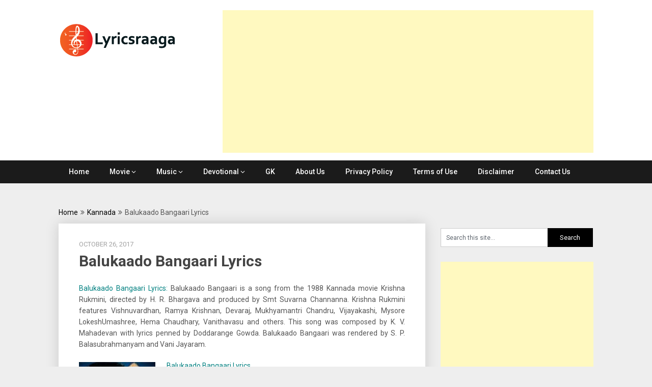

--- FILE ---
content_type: text/html; charset=utf-8
request_url: https://www.google.com/recaptcha/api2/aframe
body_size: 268
content:
<!DOCTYPE HTML><html><head><meta http-equiv="content-type" content="text/html; charset=UTF-8"></head><body><script nonce="FzxN4Kkjer8Ml9GdnuzxOw">/** Anti-fraud and anti-abuse applications only. See google.com/recaptcha */ try{var clients={'sodar':'https://pagead2.googlesyndication.com/pagead/sodar?'};window.addEventListener("message",function(a){try{if(a.source===window.parent){var b=JSON.parse(a.data);var c=clients[b['id']];if(c){var d=document.createElement('img');d.src=c+b['params']+'&rc='+(localStorage.getItem("rc::a")?sessionStorage.getItem("rc::b"):"");window.document.body.appendChild(d);sessionStorage.setItem("rc::e",parseInt(sessionStorage.getItem("rc::e")||0)+1);localStorage.setItem("rc::h",'1769324280785');}}}catch(b){}});window.parent.postMessage("_grecaptcha_ready", "*");}catch(b){}</script></body></html>